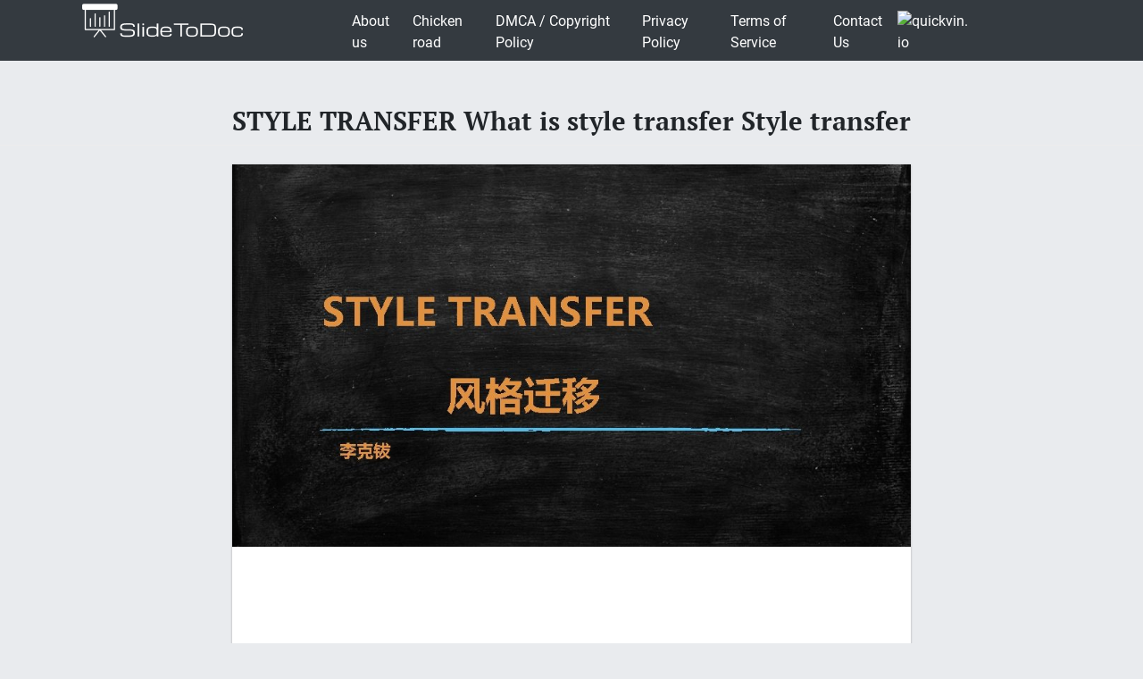

--- FILE ---
content_type: text/html; charset=UTF-8
request_url: https://slidetodoc.com/style-transfer-what-is-style-transfer-style-transfer/
body_size: 7163
content:
<!doctype html>
<html lang="en-US">
<head>
	<style>



@media (max-width: 992px) { .sliderslot_1 { display: none; } .sliderslot_2 { display: none; }}

ins.adsbygoogle[data-ad-status="unfilled"] {
    display: none !important;
}


</style>
<script>
	function waitJQuery(callback) {
		if(typeof jQuery == 'undefined') {
			setTimeout(function(){
				waitJQuery(callback);
			}, 100);
		} else {
			callback();
		}
	}

	function waitOwl(callback){
		if(typeof $.fn.owlCarousel === 'undefined') {
			setTimeout(function(){
				waitOwl(callback);
			}, 200);
		} else {
			callback();
		}
	}
</script>
<link media="all" href="https://slidetodoc.com/wp-content/cache/autoptimize/css/autoptimize_e7508fbd15113e6740ec65cf50aa5f56.css" rel="stylesheet" /><title>STYLE TRANSFER What is style transfer Style transfer</title>

  
 	  	
	 <meta name="Description" CONTENT="STYLE TRANSFER 风格迁移 李克钹 " />	 


	<meta charset="UTF-8" />
	<meta name="viewport" content="width=device-width, initial-scale=1" />
	<link rel="profile" href="https://gmpg.org/xfn/11" />

	<link rel='dns-prefetch' href='//s.w.org' />

<style id='contact-form-7-inline-css' type='text/css'>
.wpcf7 .wpcf7-recaptcha iframe {margin-bottom: 0;}.wpcf7 .wpcf7-recaptcha[data-align="center"] > div {margin: 0 auto;}.wpcf7 .wpcf7-recaptcha[data-align="right"] > div {margin: 0 0 0 auto;}
</style>









<style id='news-box-custom-style-inline-css' type='text/css'>
.site-title a,
			.site-description {
				color: #000000 ;
			}
</style>

<script type='text/javascript'>
/* <![CDATA[ */
var wprcajaxhandler = {"ajaxurl":"https:\/\/slidetodoc.com\/wp-admin\/admin-ajax.php"};
/* ]]> */
</script>

<link rel="canonical" href="https://slidetodoc.com/style-transfer-what-is-style-transfer-style-transfer/" />

<script type="application/ld+json">
{
	"@context": "http://schema.org",
	"@type": "CreativeWork",
	"@id": "https://slidetodoc.com/style-transfer-what-is-style-transfer-style-transfer/",
	"headline": "STYLE TRANSFER What is style transfer Style transfer",
    
        "inLanguage": "en",
    
	"learningResourceType": "Homework Help",
    "image": "https://slidetodoc.com/presentation_image_h/be28a24d8bc6973870fcc282b1d7e6d9/image-1.jpg",
	"url": "https://slidetodoc.com/style-transfer-what-is-style-transfer-style-transfer/"
}
</script>


<!-- Yandex.Metrika counter -->
<script>
	function loadYaMetrika() {
	  (function(m,e,t,r,i,k,a){m[i]=m[i]||function(){(m[i].a=m[i].a||[]).push(arguments)};
	  m[i].l=1*new Date();k=e.createElement(t),a=e.getElementsByTagName(t)[0],k.async=1,k.src=r,a.parentNode.insertBefore(k,a)})
	  (window, document, "script", "https://mc.yandex.ru/metrika/tag.js", "ym");

	  ym(64202359, "init", {
	        clickmap:true,
	        trackLinks:true,
	        accurateTrackBounce:true,
	        webvisor:true
	   });
	  
	  window.removeEventListener('touchstart', loadYaMetrika);
	  window.removeEventListener('mouseenter', loadYaMetrika);
	  window.removeEventListener('mousemove', loadYaMetrika);
	  window.removeEventListener('scroll', loadYaMetrika);
	}
	window.addEventListener('touchstart', loadYaMetrika);
	window.addEventListener('mouseenter', loadYaMetrika);
	window.addEventListener('mousemove', loadYaMetrika);
	window.addEventListener('scroll', loadYaMetrika);
</script>
<noscript><div><img src="https://mc.yandex.ru/watch/64202359" style="position:absolute; left:-9999px;" alt="" /></div></noscript>
<!-- /Yandex.Metrika counter -->

<script id="adsbygoogle-script" data-ad-client="ca-pub-4162702590992263" async data-src="https://pagead2.googlesyndication.com/pagead/js/adsbygoogle.js"></script>





<script>	
	document.addEventListener('DOMContentLoaded', () => {
  /** init gtm after 3500 seconds - this could be adjusted */
  setTimeout(initGTM, 3500);
});
document.addEventListener('scroll', initGTMOnEvent);
document.addEventListener('mousemove', initGTMOnEvent);
document.addEventListener('touchstart', initGTMOnEvent);
function initGTMOnEvent(event) {
  initGTM();
  event.currentTarget.removeEventListener(event.type, initGTMOnEvent); // remove the event listener that got triggered
}
function initGTM() {
  if (window.gtmDidInit) {
    return false;
  }
  window.gtmDidInit = true; // flag to ensure script does not get added to DOM more than once.
  const script = document.createElement('script');
  script.type = 'text/javascript';
  script.async = true;
  // ensure PageViews is always tracked (on script load)
  script.onload = () => {
	  function gtag(){dataLayer.push(arguments);}
  gtag('js', new Date());
    gtag('config', 'UA-26801900-3');

  };
  script.src = 'https://www.googletagmanager.com/gtag/js?id=UA-26801900-3';
  document.head.appendChild(script);
}

</script>


</head>

<body class="post-template-default single single-post postid-3284011 single-format-standard">
<div id="page" class="site">
	
	<header id="masthead" class="site-header">
				<div class="header-top bg-dark">
			<div class="container">
				<div class="row">
							<div class="col-md-3">
					
				<a href="/"><img width="185" height="45" src="https://slidetodoc.com/main-logo.png" style="margin: 5px;" alt="SlideToDoc.com"></a>
						
					</div>
					<div class="col-md-8">
					
						<nav class="navbar navbar-expand-lg">
						    <button class="navbar-toggler" type="button" data-toggle="collapse" data-target="#navbar-content" aria-controls="navbar-content" aria-expanded="false" aria-label="Toggle Navigation">
						        <span class="navbar-toggler-icon">Menu</span>
						    </button>
						    <div class="collapse navbar-collapse" id="navbar-content">
						        <ul id="primary-menu" class="navbar-nav ml-auto"><li id="menu-item-373134" class="menu-item menu-item-type-post_type menu-item-object-page menu-item-373134 nav-item"><a href="https://slidetodoc.com/about-us/" class="nav-link">About us</a></li>
<li id="menu-item-15212701" class="menu-item menu-item-type-post_type menu-item-object-page menu-item-15212701 nav-item"><a href="https://slidetodoc.com/chicken-road/" class="nav-link">Chicken road</a></li>
<li id="menu-item-271" class="menu-item menu-item-type-post_type menu-item-object-page menu-item-271 nav-item"><a href="https://slidetodoc.com/dmca-copyright-policy/" class="nav-link">DMCA / Copyright Policy</a></li>
<li id="menu-item-264" class="menu-item menu-item-type-post_type menu-item-object-page menu-item-privacy-policy menu-item-264 nav-item"><a href="https://slidetodoc.com/privacy-policy/" class="nav-link">Privacy Policy</a></li>
<li id="menu-item-266" class="menu-item menu-item-type-post_type menu-item-object-page menu-item-266 nav-item"><a href="https://slidetodoc.com/terms-of-service/" class="nav-link">Terms of Service</a></li>
<li id="menu-item-265" class="menu-item menu-item-type-post_type menu-item-object-page menu-item-265 nav-item"><a href="https://slidetodoc.com/contact-us/" class="nav-link">Contact Us</a></li>
</ul>						    </div>
									
    <a href="https://quickvin.io/" target="_blank">
        <noscript><img src="https://quickvin.io/logo.png" alt="quickvin.io" title="quickvin.io" style="
    max-height: 4em;
"></noscript><img class="lazyload" src='data:image/svg+xml,%3Csvg%20xmlns=%22http://www.w3.org/2000/svg%22%20viewBox=%220%200%20210%20140%22%3E%3C/svg%3E' data-src="https://quickvin.io/logo.png" alt="quickvin.io" title="quickvin.io" style="
    max-height: 4em;
">
    </a>
						</nav>	
						
					</div>
					<div class="col-md-1">
						
				</div>
			</div>
		</div>
		

	</header><!-- #masthead -->
	<main>
<article>
		<div id="content" class="site-content">
			<header class="entry-header">
			<h1 class="entry-title">STYLE TRANSFER What is style transfer Style transfer</h1>		
					</header><!-- .entry-header -->



<div class="container">
<div class="col-lg-12">
<script async data-src="https://pagead2.googlesyndication.com/pagead/js/adsbygoogle.js"></script>
<!-- slidetodoc_header_single -->
<ins class="adsbygoogle"
     style="display:block"
     data-ad-client="ca-pub-4162702590992263"
     data-ad-slot="4928947720"
     data-ad-format="auto"
     data-full-width-responsive="true"></ins>
<script>
     (adsbygoogle = window.adsbygoogle || []).push({});
</script>
</div>
	<div class="row">
	
	<div class="col-lg-2 sliderslot_1" style="padding-right: 3px; padding-left: 0px;"><div><script async data-src="https://pagead2.googlesyndication.com/pagead/js/adsbygoogle.js"></script>
<!-- Slidetodoc_adaptive_slider_left -->
<ins class="adsbygoogle"
     style="display:block"
     data-ad-client="ca-pub-4162702590992263"
     data-ad-slot="9662399650"
     data-ad-format="auto"
     data-full-width-responsive="true"></ins>
<script>
     (adsbygoogle = window.adsbygoogle || []).push({});
</script></div></div>
	<div id="hided_for_cls" class="col-lg-8" style="padding-right: 0px; padding-left: 0px;">


	

<div id="owlcarouselclick" class="owl-carousel-single owl-carousel owl-theme columns eleven" style="background-color: #fff; box-shadow: 0px 1px 2px 0px rgba(0, 0, 0, 0.20), 0px 0px 3px 0px rgba(0, 0, 0, 0.10);">
	

		
	<div class="item"><img   width="760" height="570"   class="dont-lazy lazyOwl imgdescription" title="STYLE TRANSFER 风格迁移 李克钹 " src="https://slidetodoc.com/presentation_image_h/be28a24d8bc6973870fcc282b1d7e6d9/image-1.jpg" alt="STYLE TRANSFER 风格迁移 李克钹 " /></div>
	
		
	<div class="item"><noscript><img  loading="lazy" width="760" height="570"   class="lazyOwl imgdescription" title="What is style transfer? Style transfer is the technique of recomposing images in the" src="https://slidetodoc.com/presentation_image_h/be28a24d8bc6973870fcc282b1d7e6d9/image-2.jpg" alt="What is style transfer? Style transfer is the technique of recomposing images in the" /></noscript><img  loading="lazy" width="760" height="570"   class="lazyload lazyOwl imgdescription" title="What is style transfer? Style transfer is the technique of recomposing images in the" src='data:image/svg+xml,%3Csvg%20xmlns=%22http://www.w3.org/2000/svg%22%20viewBox=%220%200%20760%20570%22%3E%3C/svg%3E' data-src="https://slidetodoc.com/presentation_image_h/be28a24d8bc6973870fcc282b1d7e6d9/image-2.jpg" alt="What is style transfer? Style transfer is the technique of recomposing images in the" /></div>
	
		
	<div class="item"><noscript><img  loading="lazy" width="760" height="570"   class="lazyOwl imgdescription" title="3 " src="https://slidetodoc.com/presentation_image_h/be28a24d8bc6973870fcc282b1d7e6d9/image-3.jpg" alt="3 " /></noscript><img  loading="lazy" width="760" height="570"   class="lazyload lazyOwl imgdescription" title="3 " src='data:image/svg+xml,%3Csvg%20xmlns=%22http://www.w3.org/2000/svg%22%20viewBox=%220%200%20760%20570%22%3E%3C/svg%3E' data-src="https://slidetodoc.com/presentation_image_h/be28a24d8bc6973870fcc282b1d7e6d9/image-3.jpg" alt="3 " /></div>
	
		
	<div class="item"><noscript><img  loading="lazy" width="760" height="570"   class="lazyOwl imgdescription" title="4 " src="https://slidetodoc.com/presentation_image_h/be28a24d8bc6973870fcc282b1d7e6d9/image-4.jpg" alt="4 " /></noscript><img  loading="lazy" width="760" height="570"   class="lazyload lazyOwl imgdescription" title="4 " src='data:image/svg+xml,%3Csvg%20xmlns=%22http://www.w3.org/2000/svg%22%20viewBox=%220%200%20760%20570%22%3E%3C/svg%3E' data-src="https://slidetodoc.com/presentation_image_h/be28a24d8bc6973870fcc282b1d7e6d9/image-4.jpg" alt="4 " /></div>
	
		
	<div class="item"><noscript><img  loading="lazy" width="760" height="570"   class="lazyOwl imgdescription" title="" src="https://slidetodoc.com/presentation_image_h/be28a24d8bc6973870fcc282b1d7e6d9/image-5.jpg" alt="" /></noscript><img  loading="lazy" width="760" height="570"   class="lazyload lazyOwl imgdescription" title="" src='data:image/svg+xml,%3Csvg%20xmlns=%22http://www.w3.org/2000/svg%22%20viewBox=%220%200%20760%20570%22%3E%3C/svg%3E' data-src="https://slidetodoc.com/presentation_image_h/be28a24d8bc6973870fcc282b1d7e6d9/image-5.jpg" alt="" /></div>
	
		
	<div class="item"><noscript><img  loading="lazy" width="760" height="570"   class="lazyOwl imgdescription" title="History of Style Transfer • There exists some non-parametric algorithms, but they are limited" src="https://slidetodoc.com/presentation_image_h/be28a24d8bc6973870fcc282b1d7e6d9/image-6.jpg" alt="History of Style Transfer • There exists some non-parametric algorithms, but they are limited" /></noscript><img  loading="lazy" width="760" height="570"   class="lazyload lazyOwl imgdescription" title="History of Style Transfer • There exists some non-parametric algorithms, but they are limited" src='data:image/svg+xml,%3Csvg%20xmlns=%22http://www.w3.org/2000/svg%22%20viewBox=%220%200%20760%20570%22%3E%3C/svg%3E' data-src="https://slidetodoc.com/presentation_image_h/be28a24d8bc6973870fcc282b1d7e6d9/image-6.jpg" alt="History of Style Transfer • There exists some non-parametric algorithms, but they are limited" /></div>
	
		
	<div class="item"><noscript><img  loading="lazy" width="760" height="570"   class="lazyOwl imgdescription" title="How to realize Style Transfer ▪ Visualize data ▪ Basic Preprocessing/preparing our data ▪" src="https://slidetodoc.com/presentation_image_h/be28a24d8bc6973870fcc282b1d7e6d9/image-7.jpg" alt="How to realize Style Transfer ▪ Visualize data ▪ Basic Preprocessing/preparing our data ▪" /></noscript><img  loading="lazy" width="760" height="570"   class="lazyload lazyOwl imgdescription" title="How to realize Style Transfer ▪ Visualize data ▪ Basic Preprocessing/preparing our data ▪" src='data:image/svg+xml,%3Csvg%20xmlns=%22http://www.w3.org/2000/svg%22%20viewBox=%220%200%20760%20570%22%3E%3C/svg%3E' data-src="https://slidetodoc.com/presentation_image_h/be28a24d8bc6973870fcc282b1d7e6d9/image-7.jpg" alt="How to realize Style Transfer ▪ Visualize data ▪ Basic Preprocessing/preparing our data ▪" /></div>
	
		
	<div class="item"><noscript><img  loading="lazy" width="760" height="570"   class="lazyOwl imgdescription" title="Algorithms of Style Transfer • Slow Neural Method • Parametric Slow Neural Method •" src="https://slidetodoc.com/presentation_image_h/be28a24d8bc6973870fcc282b1d7e6d9/image-8.jpg" alt="Algorithms of Style Transfer • Slow Neural Method • Parametric Slow Neural Method •" /></noscript><img  loading="lazy" width="760" height="570"   class="lazyload lazyOwl imgdescription" title="Algorithms of Style Transfer • Slow Neural Method • Parametric Slow Neural Method •" src='data:image/svg+xml,%3Csvg%20xmlns=%22http://www.w3.org/2000/svg%22%20viewBox=%220%200%20760%20570%22%3E%3C/svg%3E' data-src="https://slidetodoc.com/presentation_image_h/be28a24d8bc6973870fcc282b1d7e6d9/image-8.jpg" alt="Algorithms of Style Transfer • Slow Neural Method • Parametric Slow Neural Method •" /></div>
	
		
	<div class="item"><noscript><img  loading="lazy" width="760" height="570"   class="lazyOwl imgdescription" title="Some interesting application • Text Style Transfer + • Face Aging • Video Style" src="https://slidetodoc.com/presentation_image_h/be28a24d8bc6973870fcc282b1d7e6d9/image-9.jpg" alt="Some interesting application • Text Style Transfer + • Face Aging • Video Style" /></noscript><img  loading="lazy" width="760" height="570"   class="lazyload lazyOwl imgdescription" title="Some interesting application • Text Style Transfer + • Face Aging • Video Style" src='data:image/svg+xml,%3Csvg%20xmlns=%22http://www.w3.org/2000/svg%22%20viewBox=%220%200%20760%20570%22%3E%3C/svg%3E' data-src="https://slidetodoc.com/presentation_image_h/be28a24d8bc6973870fcc282b1d7e6d9/image-9.jpg" alt="Some interesting application • Text Style Transfer + • Face Aging • Video Style" /></div>
	
		
	<div class="item"><noscript><img  loading="lazy" width="760" height="570"   class="lazyOwl imgdescription" title="reference • 陈淑環, 韦玉科, 徐乐, 董晓华, 温坤哲. 基于深度学习的图像风格迁移研究综述[J/OL]. 2019, 36(8). [2018 -07 -23]. http:" src="https://slidetodoc.com/presentation_image_h/be28a24d8bc6973870fcc282b1d7e6d9/image-10.jpg" alt="reference • 陈淑環, 韦玉科, 徐乐, 董晓华, 温坤哲. 基于深度学习的图像风格迁移研究综述[J/OL]. 2019, 36(8). [2018 -07 -23]. http:" /></noscript><img  loading="lazy" width="760" height="570"   class="lazyload lazyOwl imgdescription" title="reference • 陈淑環, 韦玉科, 徐乐, 董晓华, 温坤哲. 基于深度学习的图像风格迁移研究综述[J/OL]. 2019, 36(8). [2018 -07 -23]. http:" src='data:image/svg+xml,%3Csvg%20xmlns=%22http://www.w3.org/2000/svg%22%20viewBox=%220%200%20760%20570%22%3E%3C/svg%3E' data-src="https://slidetodoc.com/presentation_image_h/be28a24d8bc6973870fcc282b1d7e6d9/image-10.jpg" alt="reference • 陈淑環, 韦玉科, 徐乐, 董晓华, 温坤哲. 基于深度学习的图像风格迁移研究综述[J/OL]. 2019, 36(8). [2018 -07 -23]. http:" /></div>
	
		
	<div class="item"><noscript><img  loading="lazy" width="760" height="570"   class="lazyOwl imgdescription" title="Thanks 李克钹 " src="https://slidetodoc.com/presentation_image_h/be28a24d8bc6973870fcc282b1d7e6d9/image-11.jpg" alt="Thanks 李克钹 " /></noscript><img  loading="lazy" width="760" height="570"   class="lazyload lazyOwl imgdescription" title="Thanks 李克钹 " src='data:image/svg+xml,%3Csvg%20xmlns=%22http://www.w3.org/2000/svg%22%20viewBox=%220%200%20760%20570%22%3E%3C/svg%3E' data-src="https://slidetodoc.com/presentation_image_h/be28a24d8bc6973870fcc282b1d7e6d9/image-11.jpg" alt="Thanks 李克钹 " /></div>
	
	
</div>	
</div>

	
		<div class="col-lg-2 sliderslot_2" style="padding-right: 0px; padding-left: 3px;"><div><script async data-src="https://pagead2.googlesyndication.com/pagead/js/adsbygoogle.js"></script>
<!-- Slidetodoc_adaptive_slider_left -->
<ins class="adsbygoogle"
     style="display:block"
     data-ad-client="ca-pub-4162702590992263"
     data-ad-slot="9662399650"
     data-ad-format="auto"
     data-full-width-responsive="true"></ins>
<script>
     (adsbygoogle = window.adsbygoogle || []).push({});
</script></div></div>



		<div class="col-lg-9">
			<div id="primary" class="content-area">
				<div id="main" class="site-main">

	<div id="post-3284011" class="card-view post-3284011 post type-post status-publish format-standard has-post-thumbnail hentry category-1">

<script async data-src="https://pagead2.googlesyndication.com/pagead/js/adsbygoogle.js"></script>
<!-- slidetodoc_single_article_box -->
<ins class="adsbygoogle"
     style="display:block"
     data-ad-client="ca-pub-4162702590992263"
     data-ad-slot="6251791770"
     data-ad-format="auto"
     data-full-width-responsive="true"></ins>
<script>
     (adsbygoogle = window.adsbygoogle || []).push({});
</script>

		<ul>
								<li>Slides:  11</li>
							</ul>
			
							<a title="Download presentation" href="/download.php?id=3284011" target="_blank">Download presentation</a>
						<!-- clear -->
				
			
		<div class="slidedescription">

		
	
	<div  class="row"><noscript><img  loading="lazy" width="415" height="289" class="col-lg-6" title="STYLE TRANSFER 风格迁移 李克钹 " src="https://slidetodoc.com/presentation_image_h/be28a24d8bc6973870fcc282b1d7e6d9/image-1.jpg" alt="STYLE TRANSFER 风格迁移 李克钹 "  /></noscript><img  loading="lazy" width="415" height="289" class="lazyload col-lg-6" title="STYLE TRANSFER 风格迁移 李克钹 " src='data:image/svg+xml,%3Csvg%20xmlns=%22http://www.w3.org/2000/svg%22%20viewBox=%220%200%20415%20289%22%3E%3C/svg%3E' data-src="https://slidetodoc.com/presentation_image_h/be28a24d8bc6973870fcc282b1d7e6d9/image-1.jpg" alt="STYLE TRANSFER 风格迁移 李克钹 "  />


	<p class="col-lg-6">STYLE TRANSFER 风格迁移 李克钹 </p>
	</div>
	
		<script type="application/ld+json">
{
    "@context": "http://schema.org",
    "@type": "ImageObject",
    "contentUrl": "https://slidetodoc.com/presentation_image_h/be28a24d8bc6973870fcc282b1d7e6d9/image-1.jpg",
    "name": "STYLE TRANSFER 风格迁移 李克钹 ",
    "description": "STYLE TRANSFER 风格迁移 李克钹 ",
    "width": "540"
}
</script>
	
		
	
	<div  class="row"><noscript><img  loading="lazy" width="415" height="289" class="col-lg-6" title="What is style transfer Style transfer is the technique of recomposing images in the" src="https://slidetodoc.com/presentation_image_h/be28a24d8bc6973870fcc282b1d7e6d9/image-2.jpg" alt="What is style transfer? Style transfer is the technique of recomposing images in the"  /></noscript><img  loading="lazy" width="415" height="289" class="lazyload col-lg-6" title="What is style transfer Style transfer is the technique of recomposing images in the" src='data:image/svg+xml,%3Csvg%20xmlns=%22http://www.w3.org/2000/svg%22%20viewBox=%220%200%20415%20289%22%3E%3C/svg%3E' data-src="https://slidetodoc.com/presentation_image_h/be28a24d8bc6973870fcc282b1d7e6d9/image-2.jpg" alt="What is style transfer? Style transfer is the technique of recomposing images in the"  />


	<p class="col-lg-6">What is style transfer? Style transfer is the technique of recomposing images in the style of other images. What can it do? </p>
	</div>
	
		<script type="application/ld+json">
{
    "@context": "http://schema.org",
    "@type": "ImageObject",
    "contentUrl": "https://slidetodoc.com/presentation_image_h/be28a24d8bc6973870fcc282b1d7e6d9/image-2.jpg",
    "name": "What is style transfer Style transfer is the technique of recomposing images in the",
    "description": "What is style transfer Style transfer is the technique of recomposing images in the",
    "width": "540"
}
</script>
	
		
	
	<div  class="row"><noscript><img  loading="lazy" width="415" height="289" class="col-lg-6" title="3 " src="https://slidetodoc.com/presentation_image_h/be28a24d8bc6973870fcc282b1d7e6d9/image-3.jpg" alt="3 "  /></noscript><img  loading="lazy" width="415" height="289" class="lazyload col-lg-6" title="3 " src='data:image/svg+xml,%3Csvg%20xmlns=%22http://www.w3.org/2000/svg%22%20viewBox=%220%200%20415%20289%22%3E%3C/svg%3E' data-src="https://slidetodoc.com/presentation_image_h/be28a24d8bc6973870fcc282b1d7e6d9/image-3.jpg" alt="3 "  />


	<p class="col-lg-6">3 </p>
	</div>
	
		<script type="application/ld+json">
{
    "@context": "http://schema.org",
    "@type": "ImageObject",
    "contentUrl": "https://slidetodoc.com/presentation_image_h/be28a24d8bc6973870fcc282b1d7e6d9/image-3.jpg",
    "name": "3 ",
    "description": "3 ",
    "width": "540"
}
</script>
	
		
		
			<script async data-src="https://pagead2.googlesyndication.com/pagead/js/adsbygoogle.js"></script>
<ins class="adsbygoogle"
     style="display:block; text-align:center;"
     data-ad-layout="in-article"
     data-ad-format="fluid"
     data-ad-client="ca-pub-4162702590992263"
     data-ad-slot="5359513940"></ins>
<script>
     (adsbygoogle = window.adsbygoogle || []).push({});
</script>	


	<div  class="row"><noscript><img  loading="lazy" width="415" height="289" class="col-lg-6" title="4 " src="https://slidetodoc.com/presentation_image_h/be28a24d8bc6973870fcc282b1d7e6d9/image-4.jpg" alt="4 "  /></noscript><img  loading="lazy" width="415" height="289" class="lazyload col-lg-6" title="4 " src='data:image/svg+xml,%3Csvg%20xmlns=%22http://www.w3.org/2000/svg%22%20viewBox=%220%200%20415%20289%22%3E%3C/svg%3E' data-src="https://slidetodoc.com/presentation_image_h/be28a24d8bc6973870fcc282b1d7e6d9/image-4.jpg" alt="4 "  />


	<p class="col-lg-6">4 </p>
	</div>
	
		<script type="application/ld+json">
{
    "@context": "http://schema.org",
    "@type": "ImageObject",
    "contentUrl": "https://slidetodoc.com/presentation_image_h/be28a24d8bc6973870fcc282b1d7e6d9/image-4.jpg",
    "name": "4 ",
    "description": "4 ",
    "width": "540"
}
</script>
	
		
	
	<div  class="row"><noscript><img  loading="lazy" width="415" height="289" class="col-lg-6" title="" src="https://slidetodoc.com/presentation_image_h/be28a24d8bc6973870fcc282b1d7e6d9/image-5.jpg" alt=""  /></noscript><img  loading="lazy" width="415" height="289" class="lazyload col-lg-6" title="" src='data:image/svg+xml,%3Csvg%20xmlns=%22http://www.w3.org/2000/svg%22%20viewBox=%220%200%20415%20289%22%3E%3C/svg%3E' data-src="https://slidetodoc.com/presentation_image_h/be28a24d8bc6973870fcc282b1d7e6d9/image-5.jpg" alt=""  />


	<p class="col-lg-6"></p>
	</div>
	
		<script type="application/ld+json">
{
    "@context": "http://schema.org",
    "@type": "ImageObject",
    "contentUrl": "https://slidetodoc.com/presentation_image_h/be28a24d8bc6973870fcc282b1d7e6d9/image-5.jpg",
    "name": "",
    "description": "",
    "width": "540"
}
</script>
	
		
	
	<div  class="row"><noscript><img  loading="lazy" width="415" height="289" class="col-lg-6" title="History of Style Transfer  There exists some nonparametric algorithms but they are limited" src="https://slidetodoc.com/presentation_image_h/be28a24d8bc6973870fcc282b1d7e6d9/image-6.jpg" alt="History of Style Transfer • There exists some non-parametric algorithms, but they are limited"  /></noscript><img  loading="lazy" width="415" height="289" class="lazyload col-lg-6" title="History of Style Transfer  There exists some nonparametric algorithms but they are limited" src='data:image/svg+xml,%3Csvg%20xmlns=%22http://www.w3.org/2000/svg%22%20viewBox=%220%200%20415%20289%22%3E%3C/svg%3E' data-src="https://slidetodoc.com/presentation_image_h/be28a24d8bc6973870fcc282b1d7e6d9/image-6.jpg" alt="History of Style Transfer • There exists some non-parametric algorithms, but they are limited"  />


	<p class="col-lg-6">History of Style Transfer • There exists some non-parametric algorithms, but they are limited to inform the texture transfer with only low-level image features of the target image. • Gatys introduced a way to use Convolutional Neural Network (CNN) to separate and recombine the image content and style of natural images by extracting image representations from response layers in VGG networks. • Later Johnson proposed a way to train a feed-forward network to approximate the operation. This technique was used by Prisma, an app that let users render any image with the chosen artistic style. </p>
	</div>
	
		<script type="application/ld+json">
{
    "@context": "http://schema.org",
    "@type": "ImageObject",
    "contentUrl": "https://slidetodoc.com/presentation_image_h/be28a24d8bc6973870fcc282b1d7e6d9/image-6.jpg",
    "name": "History of Style Transfer  There exists some nonparametric algorithms but they are limited",
    "description": "History of Style Transfer  There exists some nonparametric algorithms but they are limited",
    "width": "540"
}
</script>
	
		
		
			<script async data-src="https://pagead2.googlesyndication.com/pagead/js/adsbygoogle.js"></script>
<ins class="adsbygoogle"
     style="display:block; text-align:center;"
     data-ad-layout="in-article"
     data-ad-format="fluid"
     data-ad-client="ca-pub-4162702590992263"
     data-ad-slot="5359513940"></ins>
<script>
     (adsbygoogle = window.adsbygoogle || []).push({});
</script>	


	<div  class="row"><noscript><img  loading="lazy" width="415" height="289" class="col-lg-6" title="How to realize Style Transfer  Visualize data  Basic Preprocessingpreparing our data " src="https://slidetodoc.com/presentation_image_h/be28a24d8bc6973870fcc282b1d7e6d9/image-7.jpg" alt="How to realize Style Transfer ▪ Visualize data ▪ Basic Preprocessing/preparing our data ▪"  /></noscript><img  loading="lazy" width="415" height="289" class="lazyload col-lg-6" title="How to realize Style Transfer  Visualize data  Basic Preprocessingpreparing our data " src='data:image/svg+xml,%3Csvg%20xmlns=%22http://www.w3.org/2000/svg%22%20viewBox=%220%200%20415%20289%22%3E%3C/svg%3E' data-src="https://slidetodoc.com/presentation_image_h/be28a24d8bc6973870fcc282b1d7e6d9/image-7.jpg" alt="How to realize Style Transfer ▪ Visualize data ▪ Basic Preprocessing/preparing our data ▪"  />


	<p class="col-lg-6">How to realize Style Transfer ▪ Visualize data ▪ Basic Preprocessing/preparing our data ▪ Set up loss functions ▪ Create model ▪ Optimize for loss function </p>
	</div>
	
		<script type="application/ld+json">
{
    "@context": "http://schema.org",
    "@type": "ImageObject",
    "contentUrl": "https://slidetodoc.com/presentation_image_h/be28a24d8bc6973870fcc282b1d7e6d9/image-7.jpg",
    "name": "How to realize Style Transfer  Visualize data  Basic Preprocessingpreparing our data ",
    "description": "How to realize Style Transfer  Visualize data  Basic Preprocessingpreparing our data ",
    "width": "540"
}
</script>
	
		
	
	<div  class="row"><noscript><img  loading="lazy" width="415" height="289" class="col-lg-6" title="Algorithms of Style Transfer  Slow Neural Method  Parametric Slow Neural Method " src="https://slidetodoc.com/presentation_image_h/be28a24d8bc6973870fcc282b1d7e6d9/image-8.jpg" alt="Algorithms of Style Transfer • Slow Neural Method • Parametric Slow Neural Method •"  /></noscript><img  loading="lazy" width="415" height="289" class="lazyload col-lg-6" title="Algorithms of Style Transfer  Slow Neural Method  Parametric Slow Neural Method " src='data:image/svg+xml,%3Csvg%20xmlns=%22http://www.w3.org/2000/svg%22%20viewBox=%220%200%20415%20289%22%3E%3C/svg%3E' data-src="https://slidetodoc.com/presentation_image_h/be28a24d8bc6973870fcc282b1d7e6d9/image-8.jpg" alt="Algorithms of Style Transfer • Slow Neural Method • Parametric Slow Neural Method •"  />


	<p class="col-lg-6">Algorithms of Style Transfer • Slow Neural Method • Parametric Slow Neural Method • Non-parametric Slow Neural Method • Fast Neural Method • • • Per-Style-Per-Model(PSPM) Multiple-Style-Per-Model(PSPM) Arbitrary-Style-Per-Model(ASPM) </p>
	</div>
	
		<script type="application/ld+json">
{
    "@context": "http://schema.org",
    "@type": "ImageObject",
    "contentUrl": "https://slidetodoc.com/presentation_image_h/be28a24d8bc6973870fcc282b1d7e6d9/image-8.jpg",
    "name": "Algorithms of Style Transfer  Slow Neural Method  Parametric Slow Neural Method ",
    "description": "Algorithms of Style Transfer  Slow Neural Method  Parametric Slow Neural Method ",
    "width": "540"
}
</script>
	
		
	
	<div  class="row"><noscript><img  loading="lazy" width="415" height="289" class="col-lg-6" title="Some interesting application  Text Style Transfer   Face Aging  Video Style" src="https://slidetodoc.com/presentation_image_h/be28a24d8bc6973870fcc282b1d7e6d9/image-9.jpg" alt="Some interesting application • Text Style Transfer + • Face Aging • Video Style"  /></noscript><img  loading="lazy" width="415" height="289" class="lazyload col-lg-6" title="Some interesting application  Text Style Transfer   Face Aging  Video Style" src='data:image/svg+xml,%3Csvg%20xmlns=%22http://www.w3.org/2000/svg%22%20viewBox=%220%200%20415%20289%22%3E%3C/svg%3E' data-src="https://slidetodoc.com/presentation_image_h/be28a24d8bc6973870fcc282b1d7e6d9/image-9.jpg" alt="Some interesting application • Text Style Transfer + • Face Aging • Video Style"  />


	<p class="col-lg-6">Some interesting application • Text Style Transfer + • Face Aging • Video Style Transfer(《Come Swim 》) • 2 D-to-3 D Style Transfer </p>
	</div>
	
		<script type="application/ld+json">
{
    "@context": "http://schema.org",
    "@type": "ImageObject",
    "contentUrl": "https://slidetodoc.com/presentation_image_h/be28a24d8bc6973870fcc282b1d7e6d9/image-9.jpg",
    "name": "Some interesting application  Text Style Transfer   Face Aging  Video Style",
    "description": "Some interesting application  Text Style Transfer   Face Aging  Video Style",
    "width": "540"
}
</script>
	
		
		
			<script async data-src="https://pagead2.googlesyndication.com/pagead/js/adsbygoogle.js"></script>
<ins class="adsbygoogle"
     style="display:block; text-align:center;"
     data-ad-layout="in-article"
     data-ad-format="fluid"
     data-ad-client="ca-pub-4162702590992263"
     data-ad-slot="5359513940"></ins>
<script>
     (adsbygoogle = window.adsbygoogle || []).push({});
</script>	


	<div  class="row"><noscript><img  loading="lazy" width="415" height="289" class="col-lg-6" title="reference  陈淑環 韦玉科 徐乐 董晓华 温坤哲 基于深度学习的图像风格迁移研究综述JOL 2019 368 2018 07 23 http" src="https://slidetodoc.com/presentation_image_h/be28a24d8bc6973870fcc282b1d7e6d9/image-10.jpg" alt="reference • 陈淑環, 韦玉科, 徐乐, 董晓华, 温坤哲. 基于深度学习的图像风格迁移研究综述[J/OL]. 2019, 36(8). [2018 -07 -23]. http:"  /></noscript><img  loading="lazy" width="415" height="289" class="lazyload col-lg-6" title="reference  陈淑環 韦玉科 徐乐 董晓华 温坤哲 基于深度学习的图像风格迁移研究综述JOL 2019 368 2018 07 23 http" src='data:image/svg+xml,%3Csvg%20xmlns=%22http://www.w3.org/2000/svg%22%20viewBox=%220%200%20415%20289%22%3E%3C/svg%3E' data-src="https://slidetodoc.com/presentation_image_h/be28a24d8bc6973870fcc282b1d7e6d9/image-10.jpg" alt="reference • 陈淑環, 韦玉科, 徐乐, 董晓华, 温坤哲. 基于深度学习的图像风格迁移研究综述[J/OL]. 2019, 36(8). [2018 -07 -23]. http:"  />


	<p class="col-lg-6">reference • 陈淑環, 韦玉科, 徐乐, 董晓华, 温坤哲. 基于深度学习的图像风格迁移研究综述[J/OL]. 2019, 36(8). [2018 -07 -23]. http: //www. arocmag. com/article/02 -2019 -08 -063. html. • Palsson S , Agustsson E , Timofte R , et al. Generative Adversarial Style Transfer Networks for Face Aging[C]// 2018 IEEE/CVF Conference on Computer Vision and Pattern Recognition Workshops (CVPRW). IEEE Computer Society, 2018. • Kato H , Ushiku Y , Harada T. Neural 3 D Mesh Renderer[J]. 2017. • Gatys L A , Ecker A S , Bethge M. Image Style Transfer Using Convolutional Neural Networks[C]// 2016 IEEE Conference on Computer Vision and Pattern Recognition (CVPR). IEEE, 2016. • https: //golden. com/wiki/Image_Style_Transfer • https: //www. jiqizhixin. com/articles/2018 -05 -15 -5 </p>
	</div>
	
		<script type="application/ld+json">
{
    "@context": "http://schema.org",
    "@type": "ImageObject",
    "contentUrl": "https://slidetodoc.com/presentation_image_h/be28a24d8bc6973870fcc282b1d7e6d9/image-10.jpg",
    "name": "reference  陈淑環 韦玉科 徐乐 董晓华 温坤哲 基于深度学习的图像风格迁移研究综述JOL 2019 368 2018 07 23 http",
    "description": "reference  陈淑環 韦玉科 徐乐 董晓华 温坤哲 基于深度学习的图像风格迁移研究综述JOL 2019 368 2018 07 23 http",
    "width": "540"
}
</script>
	
		
	
	<div  class="row"><noscript><img  loading="lazy" width="415" height="289" class="col-lg-6" title="Thanks 李克钹 " src="https://slidetodoc.com/presentation_image_h/be28a24d8bc6973870fcc282b1d7e6d9/image-11.jpg" alt="Thanks 李克钹 "  /></noscript><img  loading="lazy" width="415" height="289" class="lazyload col-lg-6" title="Thanks 李克钹 " src='data:image/svg+xml,%3Csvg%20xmlns=%22http://www.w3.org/2000/svg%22%20viewBox=%220%200%20415%20289%22%3E%3C/svg%3E' data-src="https://slidetodoc.com/presentation_image_h/be28a24d8bc6973870fcc282b1d7e6d9/image-11.jpg" alt="Thanks 李克钹 "  />


	<p class="col-lg-6">Thanks 李克钹 </p>
	</div>
	
		<script type="application/ld+json">
{
    "@context": "http://schema.org",
    "@type": "ImageObject",
    "contentUrl": "https://slidetodoc.com/presentation_image_h/be28a24d8bc6973870fcc282b1d7e6d9/image-11.jpg",
    "name": "Thanks 李克钹 ",
    "description": "Thanks 李克钹 ",
    "width": "540"
}
</script>
	
	
	</div>

				
<div id="inputform">
</div>
	</div>
	
</div>
			</div><!-- #main -->
		</div><!-- #primary -->	



		
		<div class="col-lg-3">
			<div class="news-box-sidebar">
			       <div class="widget-entry">
								
				</div>

			</div>
		</div>
		
		</div>
		

	</div>

</div>
</article>

	<div class="container" >

	
		

<div class="container">
<script async data-src="https://pagead2.googlesyndication.com/pagead/js/adsbygoogle.js"></script>
<ins class="adsbygoogle"
     style="display:block"
     data-ad-format="fluid"
     data-ad-layout-key="-8b+ez-1k-38+c1"
     data-ad-client="ca-pub-4162702590992263"
     data-ad-slot="8282519746"></ins>
<script>
     (adsbygoogle = window.adsbygoogle || []).push({});
</script>
		<div class="col-lg-12">	<div class="row">
		
			
	  </div>
		  </div>



	  
	
</div>
	
</main>


</div><!-- #page -->

	<footer id="colophon" class="site-footer">
				<div class="footer-bottom">
			<div class="container">
				<div class="row">
										<div class="col-sm-12">
						<div class="site-info">
			 			 							<div class="info-news-box">
							
							</div>
					</div>
									</div>
			</div>
		</div>
			</div>
	</footer><!-- #colophon -->


<noscript><style>.lazyload{display:none;}</style></noscript><script data-noptimize="1">window.lazySizesConfig=window.lazySizesConfig||{};window.lazySizesConfig.loadMode=1;</script><script async data-noptimize="1" src='https://slidetodoc.com/wp-content/plugins/autoptimize/classes/external/js/lazysizes.min.js?ao_version=3.1.3'></script><script type='text/javascript'>
/* <![CDATA[ */
var wpcf7 = {"apiSettings":{"root":"https:\/\/slidetodoc.com\/wp-json\/contact-form-7\/v1","namespace":"contact-form-7\/v1"}};
/* ]]> */
</script>




<script type='text/javascript'>
/* <![CDATA[ */
var my_ajax_object = {"ajax_url":"https:\/\/slidetodoc.com\/wp-admin\/admin-ajax.php","nonce":"c43d2d39ff"};
/* ]]> */
</script>



<script>
	var scriptsLoaded = false;
	function loadingScripts() {

		var template_directory_uri = 'https://slidetodoc.com/wp-content/themes/news-box';

		if(!scriptsLoaded) {
		     scriptsLoaded = true;
		     var head = document.getElementsByTagName('head')[0];
		     var body = document.querySelector('body');

		     // owl
		     var owlSrc = document.createElement('script');
		     owlSrc.src = template_directory_uri + '/assets/js/owl.carousel.min.js';
		     head.appendChild(owlSrc);

		     var owlCss = document.createElement('link');
		     owlCss.href = template_directory_uri + '/assets/css/owl.carousel.min.css';
		     owlCss.rel = 'stylesheet';
		     body.prepend(owlCss);

		     var owlCssDefault = document.createElement('link');
		     owlCssDefault.href = template_directory_uri + '/assets/css/owl.theme.default.min.css';
		     owlCssDefault.rel = 'stylesheet';
		     body.prepend(owlCssDefault);

		     waitJQuery(function(){
				
					$.fn.andSelf = function() {
						return this.addBack.apply(this, arguments);
					}

					if($("#inputform").length) {
						$("#inputform").load("https://dev.solvers.group/slidetodoc/wp-content/plugins/report-content/inc/report-form-aj.php"); 
					}

					var mainSlider = null;
					if($(".owl-carousel").length) {
						waitOwl(function(){
							mainSlider = $('.owl-carousel').owlCarousel({
								loop:false,
								checkVisibility: false,
								nav:true,
								dots: false,
								// lazyLoad : true,
								items:1,
								autoHeight: true
							});

							var $overlay = $('.carousel-overplay');
							var $content = $('.carousel-overplay__content');
							var $skip = $('.carousel-overplay__skip');
							var displayOverlayAfter = $overlay.data('display-after');
							var slideChangeCounter = 0;
							mainSlider.on('changed.owl.carousel', function(event) {
							   if(event.item.index >= 2) {
							   	$('#hided_for_cls .sigup-alert').addClass('is-visible');
							   } else {
							   	$('#hided_for_cls .sigup-alert').removeClass('is-visible');
							   }

							   slideChangeCounter++;
							   if(slideChangeCounter === displayOverlayAfter) {
								mainSlider.find('.owl-nav').addClass('is-active');
								$overlay.addClass('is-active');
								$content.html('');
								$content.html($overlay.data('ins'));
								(adsbygoogle = window.adsbygoogle || []).push({});

								var cc = $skip.data('counter');
								$skip.html(cc);
								var skipInterval = setInterval(function(){
									cc--;
									$skip.html(cc);
									if(cc === 0 ) {
										clearInterval(skipInterval);
										$skip.html($skip.data('skip-text')).addClass('is-active');
									}

								}, 1000);
								slideChangeCounter = 0;
							   }
							});
							window.mainSlider = mainSlider;
							$('#owlcarouselclick').css('height', 'auto');

							$skip.on('click', function(){
								$overlay.removeClass('is-active');
								$skip.removeClass('is-active');
								mainSlider.find('.owl-nav').removeClass('is-active');
							});
						});
					}


			});


		     // гугл реклама
			var gaddss = document.querySelector('#adsbygoogle-script');
			if(gaddss) {
				gaddss.src = gaddss.dataset.src;
			}

		     window.removeEventListener('touchstart', loadingScripts);
		     window.removeEventListener('mouseenter', loadingScripts);
		     window.removeEventListener('mousemove', loadingScripts);
		     window.removeEventListener('scroll', loadingScripts);
		}
	}
	window.addEventListener('touchstart', loadingScripts);
	window.addEventListener('mouseenter', loadingScripts);
	window.addEventListener('mousemove', loadingScripts);
	window.addEventListener('scroll', loadingScripts);
</script>
<script defer src="https://slidetodoc.com/wp-content/cache/autoptimize/js/autoptimize_130691ebcf25eb10bfc06ade2f8f76b1.js"></script><script defer src="https://static.cloudflareinsights.com/beacon.min.js/vcd15cbe7772f49c399c6a5babf22c1241717689176015" integrity="sha512-ZpsOmlRQV6y907TI0dKBHq9Md29nnaEIPlkf84rnaERnq6zvWvPUqr2ft8M1aS28oN72PdrCzSjY4U6VaAw1EQ==" data-cf-beacon='{"version":"2024.11.0","token":"c0967b9adaf047b6bcf0363031529b40","r":1,"server_timing":{"name":{"cfCacheStatus":true,"cfEdge":true,"cfExtPri":true,"cfL4":true,"cfOrigin":true,"cfSpeedBrain":true},"location_startswith":null}}' crossorigin="anonymous"></script>
</body>
</html>

